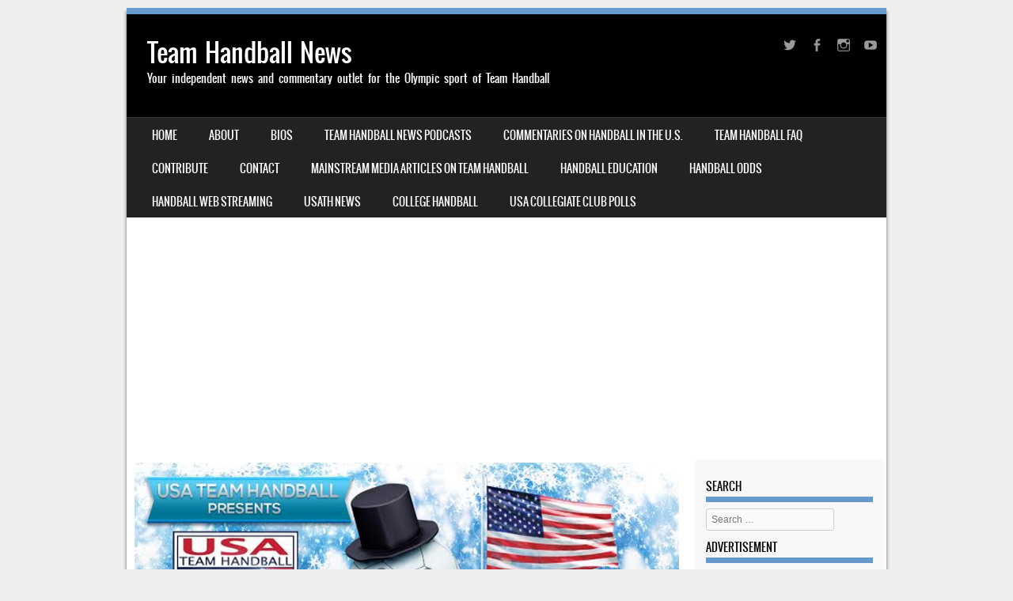

--- FILE ---
content_type: text/html; charset=UTF-8
request_url: https://teamhandballnews.com/2014/12/winter-classic-results/
body_size: 17871
content:
<!DOCTYPE html>
<!--[if IE 8]>
<html id="ie8" lang="en-US">
<![endif]-->
<!--[if !(IE 8) ]><!-->
<html lang="en-US">
<!--<![endif]-->
<head>
<meta charset="UTF-8" />
<meta name="viewport" content="width=device-width" />

<link rel="profile" href="http://gmpg.org/xfn/11" />
<link rel="pingback" href="https://teamhandballnews.com/xmlrpc.php" />
<!--[if lt IE 9]>
<script src="https://teamhandballnews.com/wp-content/themes/sporty/js/html5.js" type="text/javascript"></script>
<![endif]-->

<title>Winter Classic Results &#8211; Team Handball News</title>
<meta name='robots' content='max-image-preview:large' />
	<style>img:is([sizes="auto" i], [sizes^="auto," i]) { contain-intrinsic-size: 3000px 1500px }</style>
	<!-- Google tag (gtag.js) consent mode dataLayer added by Site Kit -->
<script type="text/javascript" id="google_gtagjs-js-consent-mode-data-layer">
/* <![CDATA[ */
window.dataLayer = window.dataLayer || [];function gtag(){dataLayer.push(arguments);}
gtag('consent', 'default', {"ad_personalization":"denied","ad_storage":"denied","ad_user_data":"denied","analytics_storage":"denied","functionality_storage":"denied","security_storage":"denied","personalization_storage":"denied","region":["AT","BE","BG","CH","CY","CZ","DE","DK","EE","ES","FI","FR","GB","GR","HR","HU","IE","IS","IT","LI","LT","LU","LV","MT","NL","NO","PL","PT","RO","SE","SI","SK"],"wait_for_update":500});
window._googlesitekitConsentCategoryMap = {"statistics":["analytics_storage"],"marketing":["ad_storage","ad_user_data","ad_personalization"],"functional":["functionality_storage","security_storage"],"preferences":["personalization_storage"]};
window._googlesitekitConsents = {"ad_personalization":"denied","ad_storage":"denied","ad_user_data":"denied","analytics_storage":"denied","functionality_storage":"denied","security_storage":"denied","personalization_storage":"denied","region":["AT","BE","BG","CH","CY","CZ","DE","DK","EE","ES","FI","FR","GB","GR","HR","HU","IE","IS","IT","LI","LT","LU","LV","MT","NL","NO","PL","PT","RO","SE","SI","SK"],"wait_for_update":500};
/* ]]> */
</script>
<!-- End Google tag (gtag.js) consent mode dataLayer added by Site Kit -->
<link rel='dns-prefetch' href='//www.googletagmanager.com' />
<link rel='dns-prefetch' href='//pagead2.googlesyndication.com' />
<script type="text/javascript">
/* <![CDATA[ */
window._wpemojiSettings = {"baseUrl":"https:\/\/s.w.org\/images\/core\/emoji\/16.0.1\/72x72\/","ext":".png","svgUrl":"https:\/\/s.w.org\/images\/core\/emoji\/16.0.1\/svg\/","svgExt":".svg","source":{"concatemoji":"https:\/\/teamhandballnews.com\/wp-includes\/js\/wp-emoji-release.min.js?ver=6bd71bf01af719e0690cc6c1cf9f45f4"}};
/*! This file is auto-generated */
!function(s,n){var o,i,e;function c(e){try{var t={supportTests:e,timestamp:(new Date).valueOf()};sessionStorage.setItem(o,JSON.stringify(t))}catch(e){}}function p(e,t,n){e.clearRect(0,0,e.canvas.width,e.canvas.height),e.fillText(t,0,0);var t=new Uint32Array(e.getImageData(0,0,e.canvas.width,e.canvas.height).data),a=(e.clearRect(0,0,e.canvas.width,e.canvas.height),e.fillText(n,0,0),new Uint32Array(e.getImageData(0,0,e.canvas.width,e.canvas.height).data));return t.every(function(e,t){return e===a[t]})}function u(e,t){e.clearRect(0,0,e.canvas.width,e.canvas.height),e.fillText(t,0,0);for(var n=e.getImageData(16,16,1,1),a=0;a<n.data.length;a++)if(0!==n.data[a])return!1;return!0}function f(e,t,n,a){switch(t){case"flag":return n(e,"\ud83c\udff3\ufe0f\u200d\u26a7\ufe0f","\ud83c\udff3\ufe0f\u200b\u26a7\ufe0f")?!1:!n(e,"\ud83c\udde8\ud83c\uddf6","\ud83c\udde8\u200b\ud83c\uddf6")&&!n(e,"\ud83c\udff4\udb40\udc67\udb40\udc62\udb40\udc65\udb40\udc6e\udb40\udc67\udb40\udc7f","\ud83c\udff4\u200b\udb40\udc67\u200b\udb40\udc62\u200b\udb40\udc65\u200b\udb40\udc6e\u200b\udb40\udc67\u200b\udb40\udc7f");case"emoji":return!a(e,"\ud83e\udedf")}return!1}function g(e,t,n,a){var r="undefined"!=typeof WorkerGlobalScope&&self instanceof WorkerGlobalScope?new OffscreenCanvas(300,150):s.createElement("canvas"),o=r.getContext("2d",{willReadFrequently:!0}),i=(o.textBaseline="top",o.font="600 32px Arial",{});return e.forEach(function(e){i[e]=t(o,e,n,a)}),i}function t(e){var t=s.createElement("script");t.src=e,t.defer=!0,s.head.appendChild(t)}"undefined"!=typeof Promise&&(o="wpEmojiSettingsSupports",i=["flag","emoji"],n.supports={everything:!0,everythingExceptFlag:!0},e=new Promise(function(e){s.addEventListener("DOMContentLoaded",e,{once:!0})}),new Promise(function(t){var n=function(){try{var e=JSON.parse(sessionStorage.getItem(o));if("object"==typeof e&&"number"==typeof e.timestamp&&(new Date).valueOf()<e.timestamp+604800&&"object"==typeof e.supportTests)return e.supportTests}catch(e){}return null}();if(!n){if("undefined"!=typeof Worker&&"undefined"!=typeof OffscreenCanvas&&"undefined"!=typeof URL&&URL.createObjectURL&&"undefined"!=typeof Blob)try{var e="postMessage("+g.toString()+"("+[JSON.stringify(i),f.toString(),p.toString(),u.toString()].join(",")+"));",a=new Blob([e],{type:"text/javascript"}),r=new Worker(URL.createObjectURL(a),{name:"wpTestEmojiSupports"});return void(r.onmessage=function(e){c(n=e.data),r.terminate(),t(n)})}catch(e){}c(n=g(i,f,p,u))}t(n)}).then(function(e){for(var t in e)n.supports[t]=e[t],n.supports.everything=n.supports.everything&&n.supports[t],"flag"!==t&&(n.supports.everythingExceptFlag=n.supports.everythingExceptFlag&&n.supports[t]);n.supports.everythingExceptFlag=n.supports.everythingExceptFlag&&!n.supports.flag,n.DOMReady=!1,n.readyCallback=function(){n.DOMReady=!0}}).then(function(){return e}).then(function(){var e;n.supports.everything||(n.readyCallback(),(e=n.source||{}).concatemoji?t(e.concatemoji):e.wpemoji&&e.twemoji&&(t(e.twemoji),t(e.wpemoji)))}))}((window,document),window._wpemojiSettings);
/* ]]> */
</script>
<!-- teamhandballnews.com is managing ads with Advanced Ads 2.0.9 – https://wpadvancedads.com/ --><script id="teamh-ready">
			window.advanced_ads_ready=function(e,a){a=a||"complete";var d=function(e){return"interactive"===a?"loading"!==e:"complete"===e};d(document.readyState)?e():document.addEventListener("readystatechange",(function(a){d(a.target.readyState)&&e()}),{once:"interactive"===a})},window.advanced_ads_ready_queue=window.advanced_ads_ready_queue||[];		</script>
		
<style id='wp-emoji-styles-inline-css' type='text/css'>

	img.wp-smiley, img.emoji {
		display: inline !important;
		border: none !important;
		box-shadow: none !important;
		height: 1em !important;
		width: 1em !important;
		margin: 0 0.07em !important;
		vertical-align: -0.1em !important;
		background: none !important;
		padding: 0 !important;
	}
</style>
<link rel='stylesheet' id='wp-block-library-css' href='https://teamhandballnews.com/wp-includes/css/dist/block-library/style.min.css?ver=6bd71bf01af719e0690cc6c1cf9f45f4' type='text/css' media='all' />
<style id='classic-theme-styles-inline-css' type='text/css'>
/*! This file is auto-generated */
.wp-block-button__link{color:#fff;background-color:#32373c;border-radius:9999px;box-shadow:none;text-decoration:none;padding:calc(.667em + 2px) calc(1.333em + 2px);font-size:1.125em}.wp-block-file__button{background:#32373c;color:#fff;text-decoration:none}
</style>
<style id='pdfemb-pdf-embedder-viewer-style-inline-css' type='text/css'>
.wp-block-pdfemb-pdf-embedder-viewer{max-width:none}

</style>
<style id='powerpress-player-block-style-inline-css' type='text/css'>


</style>
<style id='global-styles-inline-css' type='text/css'>
:root{--wp--preset--aspect-ratio--square: 1;--wp--preset--aspect-ratio--4-3: 4/3;--wp--preset--aspect-ratio--3-4: 3/4;--wp--preset--aspect-ratio--3-2: 3/2;--wp--preset--aspect-ratio--2-3: 2/3;--wp--preset--aspect-ratio--16-9: 16/9;--wp--preset--aspect-ratio--9-16: 9/16;--wp--preset--color--black: #000000;--wp--preset--color--cyan-bluish-gray: #abb8c3;--wp--preset--color--white: #ffffff;--wp--preset--color--pale-pink: #f78da7;--wp--preset--color--vivid-red: #cf2e2e;--wp--preset--color--luminous-vivid-orange: #ff6900;--wp--preset--color--luminous-vivid-amber: #fcb900;--wp--preset--color--light-green-cyan: #7bdcb5;--wp--preset--color--vivid-green-cyan: #00d084;--wp--preset--color--pale-cyan-blue: #8ed1fc;--wp--preset--color--vivid-cyan-blue: #0693e3;--wp--preset--color--vivid-purple: #9b51e0;--wp--preset--gradient--vivid-cyan-blue-to-vivid-purple: linear-gradient(135deg,rgba(6,147,227,1) 0%,rgb(155,81,224) 100%);--wp--preset--gradient--light-green-cyan-to-vivid-green-cyan: linear-gradient(135deg,rgb(122,220,180) 0%,rgb(0,208,130) 100%);--wp--preset--gradient--luminous-vivid-amber-to-luminous-vivid-orange: linear-gradient(135deg,rgba(252,185,0,1) 0%,rgba(255,105,0,1) 100%);--wp--preset--gradient--luminous-vivid-orange-to-vivid-red: linear-gradient(135deg,rgba(255,105,0,1) 0%,rgb(207,46,46) 100%);--wp--preset--gradient--very-light-gray-to-cyan-bluish-gray: linear-gradient(135deg,rgb(238,238,238) 0%,rgb(169,184,195) 100%);--wp--preset--gradient--cool-to-warm-spectrum: linear-gradient(135deg,rgb(74,234,220) 0%,rgb(151,120,209) 20%,rgb(207,42,186) 40%,rgb(238,44,130) 60%,rgb(251,105,98) 80%,rgb(254,248,76) 100%);--wp--preset--gradient--blush-light-purple: linear-gradient(135deg,rgb(255,206,236) 0%,rgb(152,150,240) 100%);--wp--preset--gradient--blush-bordeaux: linear-gradient(135deg,rgb(254,205,165) 0%,rgb(254,45,45) 50%,rgb(107,0,62) 100%);--wp--preset--gradient--luminous-dusk: linear-gradient(135deg,rgb(255,203,112) 0%,rgb(199,81,192) 50%,rgb(65,88,208) 100%);--wp--preset--gradient--pale-ocean: linear-gradient(135deg,rgb(255,245,203) 0%,rgb(182,227,212) 50%,rgb(51,167,181) 100%);--wp--preset--gradient--electric-grass: linear-gradient(135deg,rgb(202,248,128) 0%,rgb(113,206,126) 100%);--wp--preset--gradient--midnight: linear-gradient(135deg,rgb(2,3,129) 0%,rgb(40,116,252) 100%);--wp--preset--font-size--small: 13px;--wp--preset--font-size--medium: 20px;--wp--preset--font-size--large: 36px;--wp--preset--font-size--x-large: 42px;--wp--preset--spacing--20: 0.44rem;--wp--preset--spacing--30: 0.67rem;--wp--preset--spacing--40: 1rem;--wp--preset--spacing--50: 1.5rem;--wp--preset--spacing--60: 2.25rem;--wp--preset--spacing--70: 3.38rem;--wp--preset--spacing--80: 5.06rem;--wp--preset--shadow--natural: 6px 6px 9px rgba(0, 0, 0, 0.2);--wp--preset--shadow--deep: 12px 12px 50px rgba(0, 0, 0, 0.4);--wp--preset--shadow--sharp: 6px 6px 0px rgba(0, 0, 0, 0.2);--wp--preset--shadow--outlined: 6px 6px 0px -3px rgba(255, 255, 255, 1), 6px 6px rgba(0, 0, 0, 1);--wp--preset--shadow--crisp: 6px 6px 0px rgba(0, 0, 0, 1);}:where(.is-layout-flex){gap: 0.5em;}:where(.is-layout-grid){gap: 0.5em;}body .is-layout-flex{display: flex;}.is-layout-flex{flex-wrap: wrap;align-items: center;}.is-layout-flex > :is(*, div){margin: 0;}body .is-layout-grid{display: grid;}.is-layout-grid > :is(*, div){margin: 0;}:where(.wp-block-columns.is-layout-flex){gap: 2em;}:where(.wp-block-columns.is-layout-grid){gap: 2em;}:where(.wp-block-post-template.is-layout-flex){gap: 1.25em;}:where(.wp-block-post-template.is-layout-grid){gap: 1.25em;}.has-black-color{color: var(--wp--preset--color--black) !important;}.has-cyan-bluish-gray-color{color: var(--wp--preset--color--cyan-bluish-gray) !important;}.has-white-color{color: var(--wp--preset--color--white) !important;}.has-pale-pink-color{color: var(--wp--preset--color--pale-pink) !important;}.has-vivid-red-color{color: var(--wp--preset--color--vivid-red) !important;}.has-luminous-vivid-orange-color{color: var(--wp--preset--color--luminous-vivid-orange) !important;}.has-luminous-vivid-amber-color{color: var(--wp--preset--color--luminous-vivid-amber) !important;}.has-light-green-cyan-color{color: var(--wp--preset--color--light-green-cyan) !important;}.has-vivid-green-cyan-color{color: var(--wp--preset--color--vivid-green-cyan) !important;}.has-pale-cyan-blue-color{color: var(--wp--preset--color--pale-cyan-blue) !important;}.has-vivid-cyan-blue-color{color: var(--wp--preset--color--vivid-cyan-blue) !important;}.has-vivid-purple-color{color: var(--wp--preset--color--vivid-purple) !important;}.has-black-background-color{background-color: var(--wp--preset--color--black) !important;}.has-cyan-bluish-gray-background-color{background-color: var(--wp--preset--color--cyan-bluish-gray) !important;}.has-white-background-color{background-color: var(--wp--preset--color--white) !important;}.has-pale-pink-background-color{background-color: var(--wp--preset--color--pale-pink) !important;}.has-vivid-red-background-color{background-color: var(--wp--preset--color--vivid-red) !important;}.has-luminous-vivid-orange-background-color{background-color: var(--wp--preset--color--luminous-vivid-orange) !important;}.has-luminous-vivid-amber-background-color{background-color: var(--wp--preset--color--luminous-vivid-amber) !important;}.has-light-green-cyan-background-color{background-color: var(--wp--preset--color--light-green-cyan) !important;}.has-vivid-green-cyan-background-color{background-color: var(--wp--preset--color--vivid-green-cyan) !important;}.has-pale-cyan-blue-background-color{background-color: var(--wp--preset--color--pale-cyan-blue) !important;}.has-vivid-cyan-blue-background-color{background-color: var(--wp--preset--color--vivid-cyan-blue) !important;}.has-vivid-purple-background-color{background-color: var(--wp--preset--color--vivid-purple) !important;}.has-black-border-color{border-color: var(--wp--preset--color--black) !important;}.has-cyan-bluish-gray-border-color{border-color: var(--wp--preset--color--cyan-bluish-gray) !important;}.has-white-border-color{border-color: var(--wp--preset--color--white) !important;}.has-pale-pink-border-color{border-color: var(--wp--preset--color--pale-pink) !important;}.has-vivid-red-border-color{border-color: var(--wp--preset--color--vivid-red) !important;}.has-luminous-vivid-orange-border-color{border-color: var(--wp--preset--color--luminous-vivid-orange) !important;}.has-luminous-vivid-amber-border-color{border-color: var(--wp--preset--color--luminous-vivid-amber) !important;}.has-light-green-cyan-border-color{border-color: var(--wp--preset--color--light-green-cyan) !important;}.has-vivid-green-cyan-border-color{border-color: var(--wp--preset--color--vivid-green-cyan) !important;}.has-pale-cyan-blue-border-color{border-color: var(--wp--preset--color--pale-cyan-blue) !important;}.has-vivid-cyan-blue-border-color{border-color: var(--wp--preset--color--vivid-cyan-blue) !important;}.has-vivid-purple-border-color{border-color: var(--wp--preset--color--vivid-purple) !important;}.has-vivid-cyan-blue-to-vivid-purple-gradient-background{background: var(--wp--preset--gradient--vivid-cyan-blue-to-vivid-purple) !important;}.has-light-green-cyan-to-vivid-green-cyan-gradient-background{background: var(--wp--preset--gradient--light-green-cyan-to-vivid-green-cyan) !important;}.has-luminous-vivid-amber-to-luminous-vivid-orange-gradient-background{background: var(--wp--preset--gradient--luminous-vivid-amber-to-luminous-vivid-orange) !important;}.has-luminous-vivid-orange-to-vivid-red-gradient-background{background: var(--wp--preset--gradient--luminous-vivid-orange-to-vivid-red) !important;}.has-very-light-gray-to-cyan-bluish-gray-gradient-background{background: var(--wp--preset--gradient--very-light-gray-to-cyan-bluish-gray) !important;}.has-cool-to-warm-spectrum-gradient-background{background: var(--wp--preset--gradient--cool-to-warm-spectrum) !important;}.has-blush-light-purple-gradient-background{background: var(--wp--preset--gradient--blush-light-purple) !important;}.has-blush-bordeaux-gradient-background{background: var(--wp--preset--gradient--blush-bordeaux) !important;}.has-luminous-dusk-gradient-background{background: var(--wp--preset--gradient--luminous-dusk) !important;}.has-pale-ocean-gradient-background{background: var(--wp--preset--gradient--pale-ocean) !important;}.has-electric-grass-gradient-background{background: var(--wp--preset--gradient--electric-grass) !important;}.has-midnight-gradient-background{background: var(--wp--preset--gradient--midnight) !important;}.has-small-font-size{font-size: var(--wp--preset--font-size--small) !important;}.has-medium-font-size{font-size: var(--wp--preset--font-size--medium) !important;}.has-large-font-size{font-size: var(--wp--preset--font-size--large) !important;}.has-x-large-font-size{font-size: var(--wp--preset--font-size--x-large) !important;}
:where(.wp-block-post-template.is-layout-flex){gap: 1.25em;}:where(.wp-block-post-template.is-layout-grid){gap: 1.25em;}
:where(.wp-block-columns.is-layout-flex){gap: 2em;}:where(.wp-block-columns.is-layout-grid){gap: 2em;}
:root :where(.wp-block-pullquote){font-size: 1.5em;line-height: 1.6;}
</style>
<link rel='stylesheet' id='wpsm_tabs_r-font-awesome-front-css' href='https://teamhandballnews.com/wp-content/plugins/tabs-responsive/assets/css/font-awesome/css/font-awesome.min.css?ver=6bd71bf01af719e0690cc6c1cf9f45f4' type='text/css' media='all' />
<link rel='stylesheet' id='wpsm_tabs_r_bootstrap-front-css' href='https://teamhandballnews.com/wp-content/plugins/tabs-responsive/assets/css/bootstrap-front.css?ver=6bd71bf01af719e0690cc6c1cf9f45f4' type='text/css' media='all' />
<link rel='stylesheet' id='wpsm_tabs_r_animate-css' href='https://teamhandballnews.com/wp-content/plugins/tabs-responsive/assets/css/animate.css?ver=6bd71bf01af719e0690cc6c1cf9f45f4' type='text/css' media='all' />
<link rel='stylesheet' id='style-css' href='https://teamhandballnews.com/wp-content/themes/sporty/style.css?ver=1.8.2' type='text/css' media='all' />
<link rel='stylesheet' id='flexslider-css' href='https://teamhandballnews.com/wp-content/themes/sporty/js/flexslider.css?ver=1.8.2' type='text/css' media='all' />
<script type="text/javascript" src="https://teamhandballnews.com/wp-includes/js/jquery/jquery.min.js?ver=3.7.1" id="jquery-core-js"></script>
<script type="text/javascript" src="https://teamhandballnews.com/wp-includes/js/jquery/jquery-migrate.min.js?ver=3.4.1" id="jquery-migrate-js"></script>
<script type="text/javascript" src="https://teamhandballnews.com/wp-content/themes/sporty/js/jquery.flexslider-min.js?ver=6bd71bf01af719e0690cc6c1cf9f45f4" id="flexslider-js"></script>
<script type="text/javascript" src="https://teamhandballnews.com/wp-content/themes/sporty/js/flexslider-init.js?ver=6bd71bf01af719e0690cc6c1cf9f45f4" id="flexslider-init-js"></script>
<script type="text/javascript" src="https://teamhandballnews.com/wp-content/themes/sporty/js/keyboard-image-navigation.js?ver=20120203" id="keyboard-image-navigation-js"></script>

<!-- Google tag (gtag.js) snippet added by Site Kit -->
<!-- Google Analytics snippet added by Site Kit -->
<script type="text/javascript" src="https://www.googletagmanager.com/gtag/js?id=GT-MBNDMTQ" id="google_gtagjs-js" async></script>
<script type="text/javascript" id="google_gtagjs-js-after">
/* <![CDATA[ */
window.dataLayer = window.dataLayer || [];function gtag(){dataLayer.push(arguments);}
gtag("set","linker",{"domains":["teamhandballnews.com"]});
gtag("js", new Date());
gtag("set", "developer_id.dZTNiMT", true);
gtag("config", "GT-MBNDMTQ");
 window._googlesitekit = window._googlesitekit || {}; window._googlesitekit.throttledEvents = []; window._googlesitekit.gtagEvent = (name, data) => { var key = JSON.stringify( { name, data } ); if ( !! window._googlesitekit.throttledEvents[ key ] ) { return; } window._googlesitekit.throttledEvents[ key ] = true; setTimeout( () => { delete window._googlesitekit.throttledEvents[ key ]; }, 5 ); gtag( "event", name, { ...data, event_source: "site-kit" } ); }; 
/* ]]> */
</script>
<link rel="https://api.w.org/" href="https://teamhandballnews.com/wp-json/" /><link rel="alternate" title="JSON" type="application/json" href="https://teamhandballnews.com/wp-json/wp/v2/posts/4900" /><link rel="EditURI" type="application/rsd+xml" title="RSD" href="https://teamhandballnews.com/xmlrpc.php?rsd" />

<link rel="canonical" href="https://teamhandballnews.com/2014/12/winter-classic-results/" />
<link rel='shortlink' href='https://teamhandballnews.com/?p=4900' />
<link rel="alternate" title="oEmbed (JSON)" type="application/json+oembed" href="https://teamhandballnews.com/wp-json/oembed/1.0/embed?url=https%3A%2F%2Fteamhandballnews.com%2F2014%2F12%2Fwinter-classic-results%2F" />
<link rel="alternate" title="oEmbed (XML)" type="text/xml+oembed" href="https://teamhandballnews.com/wp-json/oembed/1.0/embed?url=https%3A%2F%2Fteamhandballnews.com%2F2014%2F12%2Fwinter-classic-results%2F&#038;format=xml" />
<meta name="generator" content="Site Kit by Google 1.170.0" />            <script type="text/javascript"><!--
                                function powerpress_pinw(pinw_url){window.open(pinw_url, 'PowerPressPlayer','toolbar=0,status=0,resizable=1,width=460,height=320');	return false;}
                //-->

                // tabnab protection
                window.addEventListener('load', function () {
                    // make all links have rel="noopener noreferrer"
                    document.querySelectorAll('a[target="_blank"]').forEach(link => {
                        link.setAttribute('rel', 'noopener noreferrer');
                    });
                });
            </script>
            
	<link rel="stylesheet" href="https://teamhandballnews.com/wp-content/themes/sporty/css/blue.css" type="text/css" media="screen">
  <style rel="stylesheet" id="customizer-css">
            #wrap, #main,
        .main-navigation,
        .site-title,
        .site-description,
        .site-footer,
        #masthead-wrap,
        .flex-container {
          max-width: 960px;
        }
      </style>



<!-- Google AdSense meta tags added by Site Kit -->
<meta name="google-adsense-platform-account" content="ca-host-pub-2644536267352236">
<meta name="google-adsense-platform-domain" content="sitekit.withgoogle.com">
<!-- End Google AdSense meta tags added by Site Kit -->
<script type="text/javascript" src="https://teamhandballnews.com/wp-content/plugins/si-captcha-for-wordpress/captcha/si_captcha.js?ver=1768997576"></script>
<!-- begin SI CAPTCHA Anti-Spam - login/register form style -->
<style type="text/css">
.si_captcha_small { width:175px; height:45px; padding-top:10px; padding-bottom:10px; }
.si_captcha_large { width:250px; height:60px; padding-top:10px; padding-bottom:10px; }
img#si_image_com { border-style:none; margin:0; padding-right:5px; float:left; }
img#si_image_reg { border-style:none; margin:0; padding-right:5px; float:left; }
img#si_image_log { border-style:none; margin:0; padding-right:5px; float:left; }
img#si_image_side_login { border-style:none; margin:0; padding-right:5px; float:left; }
img#si_image_checkout { border-style:none; margin:0; padding-right:5px; float:left; }
img#si_image_jetpack { border-style:none; margin:0; padding-right:5px; float:left; }
img#si_image_bbpress_topic { border-style:none; margin:0; padding-right:5px; float:left; }
.si_captcha_refresh { border-style:none; margin:0; vertical-align:bottom; }
div#si_captcha_input { display:block; padding-top:15px; padding-bottom:5px; }
label#si_captcha_code_label { margin:0; }
input#si_captcha_code_input { width:65px; }
p#si_captcha_code_p { clear: left; padding-top:10px; }
.si-captcha-jetpack-error { color:#DC3232; }
</style>
<!-- end SI CAPTCHA Anti-Spam - login/register form style -->
	<style type="text/css">
			.site-title a,
		.site-description {
			color: #FFF !important;
		}
		</style>
	<link rel="amphtml" href="https://teamhandballnews.com/2014/12/winter-classic-results/amp/">
<!-- Google AdSense snippet added by Site Kit -->
<script type="text/javascript" async="async" src="https://pagead2.googlesyndication.com/pagead/js/adsbygoogle.js?client=ca-pub-8453976734751286&amp;host=ca-host-pub-2644536267352236" crossorigin="anonymous"></script>

<!-- End Google AdSense snippet added by Site Kit -->
<script  async src="https://pagead2.googlesyndication.com/pagead/js/adsbygoogle.js?client=ca-pub-8453976734751286" crossorigin="anonymous"></script><link rel="icon" href="https://teamhandballnews.com/wp-content/uploads/2019/11/cropped-THN-New-Logo-2019-2-lines-1-32x32.png" sizes="32x32" />
<link rel="icon" href="https://teamhandballnews.com/wp-content/uploads/2019/11/cropped-THN-New-Logo-2019-2-lines-1-192x192.png" sizes="192x192" />
<link rel="apple-touch-icon" href="https://teamhandballnews.com/wp-content/uploads/2019/11/cropped-THN-New-Logo-2019-2-lines-1-180x180.png" />
<meta name="msapplication-TileImage" content="https://teamhandballnews.com/wp-content/uploads/2019/11/cropped-THN-New-Logo-2019-2-lines-1-270x270.png" />
</head>

<body class="wp-singular post-template-default single single-post postid-4900 single-format-standard wp-theme-sporty group-blog aa-prefix-teamh-">
<div id="wrap">
<div id="page" class="hfeed site">
	<header id="masthead" class="site-header" role="banner">

	
	<ul class="social-media">
					<li><a href="http://twitter.com/TeamHandball"  class="genericon genericon-twitter" target="_blank"></a></li>
				
					<li><a href="https://www.facebook.com/Team-Handball-News-108817968908/" class="genericon genericon-facebook-alt" target="_blank"></a></li>
				
		        
        			<li><a href="https://www.instagram.com/team_handball_news/" class="genericon genericon-instagram-alt" target="_blank"></a></li>
				
				
				
				
					<li><a href="https://www.youtube.com/TeamHandballNews" class="genericon genericon-youtube" target="_blank"></a></li>
				
				
			
		
		
		
	</ul><!-- #social-icons-->
		<div class="site-introduction">
			<h1 class="site-title"><a href="https://teamhandballnews.com/" title="Team Handball News" rel="home">Team Handball News</a></h1>
			<p class="site-description">Your independent news and commentary outlet for the Olympic sport of Team Handball</p>
		</div>
<!-- <div class="sponsor-block">
		<a href="https://teamhandballnews.com/" title="Team Handball News" rel="home"><img src="" alt="Team Handball News"></a>
</div> -->
<nav role="navigation" class="site-navigation main-navigation">
			<h1 class="assistive-text">Menu</h1>
			<div class="assistive-text skip-link"><a href="#content" title="Skip to content">Skip to content</a></div>

			<div class="menu-top-menu-container"><ul id="menu-top-menu" class="menu"><li id="menu-item-5087" class="menu-item menu-item-type-custom menu-item-object-custom menu-item-home menu-item-5087"><a href="http://teamhandballnews.com/">Home</a></li>
<li id="menu-item-5084" class="menu-item menu-item-type-post_type menu-item-object-page menu-item-5084"><a href="https://teamhandballnews.com/about-3/">About</a></li>
<li id="menu-item-5085" class="menu-item menu-item-type-post_type menu-item-object-page menu-item-5085"><a href="https://teamhandballnews.com/bios/">Bios</a></li>
<li id="menu-item-5144" class="menu-item menu-item-type-post_type menu-item-object-page menu-item-5144"><a href="https://teamhandballnews.com/thn-podcasts/">Team Handball News Podcasts</a></li>
<li id="menu-item-5081" class="menu-item menu-item-type-post_type menu-item-object-page menu-item-5081"><a href="https://teamhandballnews.com/commentariesessays/">Commentaries on Handball in the U.S.</a></li>
<li id="menu-item-5088" class="menu-item menu-item-type-post_type menu-item-object-page menu-item-5088"><a href="https://teamhandballnews.com/handball-faq/">Team Handball FAQ</a></li>
<li id="menu-item-5082" class="menu-item menu-item-type-post_type menu-item-object-page menu-item-5082"><a href="https://teamhandballnews.com/contribute-2/">Contribute</a></li>
<li id="menu-item-5083" class="menu-item menu-item-type-post_type menu-item-object-page menu-item-5083"><a href="https://teamhandballnews.com/contact/">Contact</a></li>
<li id="menu-item-7958" class="menu-item menu-item-type-post_type menu-item-object-page menu-item-7958"><a href="https://teamhandballnews.com/mainstream-media-articles-on-team-handball/">Mainstream Media Articles on Team Handball</a></li>
<li id="menu-item-9159" class="menu-item menu-item-type-taxonomy menu-item-object-category menu-item-9159"><a href="https://teamhandballnews.com/category/handball-education/">Handball Education</a></li>
<li id="menu-item-9160" class="menu-item menu-item-type-taxonomy menu-item-object-category menu-item-9160"><a href="https://teamhandballnews.com/category/handball-odds/">Handball Odds</a></li>
<li id="menu-item-9285" class="menu-item menu-item-type-post_type menu-item-object-page menu-item-9285"><a href="https://teamhandballnews.com/handball-web-streaming/">Handball Web Streaming</a></li>
<li id="menu-item-9164" class="menu-item menu-item-type-taxonomy menu-item-object-category current-post-ancestor current-menu-parent current-post-parent menu-item-9164"><a href="https://teamhandballnews.com/category/usath-news/">USATH News</a></li>
<li id="menu-item-9158" class="menu-item menu-item-type-taxonomy menu-item-object-category menu-item-9158"><a href="https://teamhandballnews.com/category/college-handball/">College Handball</a></li>
<li id="menu-item-9163" class="menu-item menu-item-type-taxonomy menu-item-object-category menu-item-9163"><a href="https://teamhandballnews.com/category/usa-collegiate-club-polls/">USA Collegiate Club Polls</a></li>
</ul></div>		</nav><!-- .site-navigation .main-navigation -->

		

	</header><!-- #masthead .site-header -->
	<div id="main" class="site-main">

		<div id="primary" class="content-area">
			<div id="content" class="site-content" role="main">

			
				
<article id="post-4900" class="post-4900 post type-post status-publish format-standard has-post-thumbnail hentry category-canada category-usath-news">
<div class="blog-image">
				<img alt="post" class="imagerct" src="https://teamhandballnews.com/wp-content/uploads/2014/12/Winter-Classic.png">    </div>
	<header class="entry-header">
		<h1 class="entry-title">Winter Classic Results</h1>

		<div class="entry-meta">
			Posted on <a href="https://teamhandballnews.com/2014/12/winter-classic-results/" title="23:23" rel="bookmark"><time class="entry-date" datetime="2014-12-24T23:23:04-07:00" pubdate>December 24, 2014</time></a><span class="byline"> by <span class="author vcard"><a class="url fn n" href="https://teamhandballnews.com/author/john-ryan/" title="View all posts by John Ryan" rel="author">John Ryan</a></span></span>		</div><!-- .entry-meta -->
	</header><!-- .entry-header -->

	<div class="entry-content">
		<p><a href="https://teamhandballnews.com/wordpress/wp-content/uploads/2014/12/Winter-Classic.png"><img fetchpriority="high" decoding="async" class="alignnone size-full wp-image-4901" src="https://teamhandballnews.com/wordpress/wp-content/uploads/2014/12/Winter-Classic.png" alt="Winter-Classic" width="802" height="641" srcset="https://teamhandballnews.com/wp-content/uploads/2014/12/Winter-Classic.png 802w, https://teamhandballnews.com/wp-content/uploads/2014/12/Winter-Classic-300x239.png 300w, https://teamhandballnews.com/wp-content/uploads/2014/12/Winter-Classic-170x135.png 170w, https://teamhandballnews.com/wp-content/uploads/2014/12/Winter-Classic-284x226.png 284w" sizes="(max-width: 802px) 100vw, 802px" /></a></p>
<p>The USA Women&#8217;s team hosted Canada and Handball Club Intrepide from Guadaloupe from 17-20 December.  Handball Club Intrepide managed to go 3-0-1 with wins against both U.S. sides and a draw and a win against Canada.  The USA Blue team was the best national side with come from behind wins over both Canadian teams and a narrow loss to Intrepide.</p>
<p>Here are the results of the 8 games played</p>
<table style="height: 450px;" width="363">
<tbody>
<tr>
<td colspan="2" width="150">Wednesday, 17 Dec</td>
</tr>
<tr>
<td>Canada White</td>
<td>USA Blue</td>
<td>14-18</td>
</tr>
<tr>
<td>Canada Red</td>
<td>Guadaloupe</td>
<td>24-24</td>
<td colspan="2">(Canada won penalties 4-3)</td>
</tr>
<tr>
<td colspan="2">Thursday, 18 Dec</td>
</tr>
<tr>
<td>Guadaloupe</td>
<td>USA Blue</td>
<td>24-23</td>
</tr>
<tr>
<td>Canada White</td>
<td>USA Red</td>
<td>25-20</td>
</tr>
<tr>
<td colspan="2">Friday, 19 Dec</td>
</tr>
<tr>
<td>Canada Red</td>
<td>USA Red</td>
<td>24-14</td>
</tr>
<tr>
<td>Canada White</td>
<td>Guadaloupe</td>
<td>14-27</td>
</tr>
<tr>
<td colspan="2">Saturday, 20 Dec</td>
</tr>
<tr>
<td>Guadaloupe</td>
<td>USA Red</td>
<td>23-14</td>
</tr>
<tr>
<td>Canada Red</td>
<td>USA Blue</td>
<td>20-24</td>
</tr>
</tbody>
</table>
<p>As there were no USA-USA or Canada-Canada matches a full round robin was not played.  As such, Guadaloupe was the only team that played 4 matches.  Here is a table, keeping in mind that caveat.</p>
<table width="271">
<tbody>
<tr>
<td width="105">All Matches</td>
<td width="22">W</td>
<td width="19">L</td>
<td width="22">D</td>
<td width="21">Pts</td>
<td width="26">GF</td>
<td width="26">GA</td>
<td width="30">GD</td>
</tr>
<tr>
<td>Guadaloupe</td>
<td>3</td>
<td>0</td>
<td>1</td>
<td>7</td>
<td>98</td>
<td>75</td>
<td>23</td>
</tr>
<tr>
<td>USA Blue</td>
<td>2</td>
<td>1</td>
<td>0</td>
<td>4</td>
<td>65</td>
<td>58</td>
<td>7</td>
</tr>
<tr>
<td>Canada Red</td>
<td>1</td>
<td>1</td>
<td>1</td>
<td>3</td>
<td>68</td>
<td>62</td>
<td>6</td>
</tr>
<tr>
<td>Canada White</td>
<td>1</td>
<td>2</td>
<td>0</td>
<td>2</td>
<td>53</td>
<td>65</td>
<td>-12</td>
</tr>
<tr>
<td>USA Red</td>
<td>0</td>
<td>3</td>
<td>0</td>
<td>0</td>
<td>48</td>
<td>72</td>
<td>-24</td>
</tr>
</tbody>
</table>
<p>Here&#8217;s the results just looking at USA vs Canada matches</p>
<table width="290">
<tbody>
<tr>
<td width="124">USA-Canada Matches</td>
<td width="22">W</td>
<td width="19">L</td>
<td width="22">D</td>
<td width="21">Pts</td>
<td width="26">GF</td>
<td width="26">GA</td>
<td width="30">GD</td>
</tr>
<tr>
<td>USA Blue</td>
<td>2</td>
<td>0</td>
<td>0</td>
<td>4</td>
<td>42</td>
<td>34</td>
<td>8</td>
</tr>
<tr>
<td>Canada Red</td>
<td>1</td>
<td>1</td>
<td>0</td>
<td>2</td>
<td>44</td>
<td>38</td>
<td>6</td>
</tr>
<tr>
<td>Canada White</td>
<td>1</td>
<td>1</td>
<td>0</td>
<td>2</td>
<td>39</td>
<td>38</td>
<td>1</td>
</tr>
<tr>
<td>USA Red</td>
<td>0</td>
<td>2</td>
<td>0</td>
<td>0</td>
<td>34</td>
<td>49</td>
<td>-15</td>
</tr>
</tbody>
</table>
<p>&nbsp;</p>
<p>Finally, while a full round robin was not played it is possible to break down the matches into four, mini tournaments in which each side did play head to head.  Here are those results.</p>
<table width="290">
<tbody>
<tr>
<td>Tourney 1</td>
<td>W</td>
<td>L</td>
<td>D</td>
<td>Pts</td>
<td>GF</td>
<td>GA</td>
<td>GD</td>
</tr>
<tr>
<td>Guadaloupe</td>
<td>1</td>
<td>0</td>
<td>1</td>
<td>3</td>
<td>48</td>
<td>47</td>
<td>1</td>
</tr>
<tr>
<td>USA Blue</td>
<td>1</td>
<td>1</td>
<td>0</td>
<td>2</td>
<td>47</td>
<td>44</td>
<td>3</td>
</tr>
<tr>
<td>Canada Red</td>
<td>0</td>
<td>1</td>
<td>1</td>
<td>1</td>
<td>44</td>
<td>48</td>
<td>-4</td>
</tr>
<tr>
<td>Tourney 2</td>
<td>W</td>
<td>L</td>
<td>D</td>
<td>Pts</td>
<td>GF</td>
<td>GA</td>
<td>GD</td>
</tr>
<tr>
<td>Canada Red</td>
<td>1</td>
<td>0</td>
<td>1</td>
<td>3</td>
<td>48</td>
<td>38</td>
<td>10</td>
</tr>
<tr>
<td>Guadaloupe</td>
<td>1</td>
<td>0</td>
<td>1</td>
<td>3</td>
<td>47</td>
<td>38</td>
<td>9</td>
</tr>
<tr>
<td>USA Red</td>
<td>0</td>
<td>2</td>
<td>0</td>
<td>0</td>
<td>28</td>
<td>47</td>
<td>-19</td>
</tr>
<tr>
<td>Tourney 3</td>
<td>W</td>
<td>L</td>
<td>D</td>
<td>Pts</td>
<td>GF</td>
<td>GA</td>
<td>GD</td>
</tr>
<tr>
<td>Guadaloupe</td>
<td>1</td>
<td>0</td>
<td>0</td>
<td>4</td>
<td>51</td>
<td>37</td>
<td>14</td>
</tr>
<tr>
<td>USA Blue</td>
<td>1</td>
<td>1</td>
<td>0</td>
<td>2</td>
<td>41</td>
<td>38</td>
<td>3</td>
</tr>
<tr>
<td>Canada White</td>
<td>0</td>
<td>1</td>
<td>0</td>
<td>0</td>
<td>28</td>
<td>45</td>
<td>-17</td>
</tr>
<tr>
<td>Tourney 4</td>
<td>W</td>
<td>L</td>
<td>D</td>
<td>Pts</td>
<td>GF</td>
<td>GA</td>
<td>GD</td>
</tr>
<tr>
<td>Guadaloupe</td>
<td>2</td>
<td>0</td>
<td>0</td>
<td>4</td>
<td>50</td>
<td>28</td>
<td>22</td>
</tr>
<tr>
<td>Canada White</td>
<td>1</td>
<td>1</td>
<td>0</td>
<td>2</td>
<td>39</td>
<td>47</td>
<td>-8</td>
</tr>
<tr>
<td>USA Red</td>
<td>0</td>
<td>2</td>
<td>0</td>
<td>0</td>
<td>34</td>
<td>48</td>
<td>-14</td>
</tr>
</tbody>
</table>
<p>&nbsp;</p>
<p><strong>Some Brief Analysis</strong>:  Having not seen the matches I can only infer a few things from the score lines and Federation write ups.  First off, it was good for the USA first team to get two wins over the Canadian sides.  Perhaps, a bit disappointing that they trailed both games at the half, but a win is a win.  The close loss to club Intrepide, however, is a disappointment as the <a href="http://www.teamusa.org/USA-Team-Handball/News/2014/September/07/WNT-Guadeloupe-Report">U.S. defeated Intrepide</a> in Guadaloupe this past August 30-22.  Perhaps, though, it illustrates the lack of regular competition problem inherent with a residency program.  When the U.S beat Intrepide it was just prior to the start of their season and I suspect that the club players were a bit rusty.  Now that their season is in full swing the rust has likely worn off with regular weekly competition.  It&#8217;s hard to say, but there&#8217;s probably more to that logic than the U.S. regressing that much since August. Perhaps, not coincidentally the leading scorer for the U.S. was Kathy Darling who is also playing matches on a regular basis for <a href="http://www.lepouzinhandball07.com/">Le Pouzin</a> in the French 3rd Division, a level of play that is probably comparable to the regional Guadaloupe league. (More on Club Intrepide and how the U.S. might want to emulate their grass roots program:  <a href="https://teamhandballnews.com/wordpress/2014/05/part-1-grass-roots-vs-national-team-focus-recent-national-team-losses-should-raise-doubts-on-national-team-focus/">Link</a>)</p>
<p>Overall, it&#8217;s just another data point along the way to a critical 2 game, home and home series the women will play in March against Uruguay to qualify for the PANAM Games.  That&#8217;s right, just like the Euros, Uruguay will first play a match at Auburn on the weekend of 5-9 March.  Then, the U.S. will travel to Montevideo the following weekend.  The winner on aggregate goals for both matches will advance.  PATHF Announcement:  <a href="http://panamhandball.org/pathf/2014/12/23/3395/">Link</a></p>
			</div><!-- .entry-content -->

	<footer class="entry-meta">
		This entry was posted in <a href="https://teamhandballnews.com/category/canada/" rel="category tag">Canada</a>, <a href="https://teamhandballnews.com/category/usath-news/" rel="category tag">USATH News</a>. Bookmark the <a href="https://teamhandballnews.com/2014/12/winter-classic-results/" title="Permalink to Winter Classic Results" rel="bookmark">permalink</a>.
			</footer><!-- .entry-meta -->
</article><!-- #post-4900 -->

					<nav role="navigation" id="nav-below" class="site-navigation post-navigation">
		<h1 class="assistive-text">Post navigation</h1>

	
		<div class="nav-previous"><a href="https://teamhandballnews.com/2014/12/performance-rows-for-panam-games-break-for-usa-women-difficult-path-for-usa-men/" rel="prev"><span class="meta-nav">&larr;</span> Performance Rows for PANAM Games: Break for USA Women; Difficult Path for USA Men</a></div>		<div class="nav-next"><a href="https://teamhandballnews.com/2015/01/podcast-what-can-collegiate-team-handball-learn-from-collegiate-rugbys-success/" rel="next">Podcast: What can collegiate team handball learn from collegiate rugby&#8217;s success? <span class="meta-nav">&rarr;</span></a></div>
	
	</nav><!-- #nav-below -->
	
				
			
			</div><!-- #content .site-content -->
		</div><!-- #primary .content-area -->

		<div id="secondary" class="widget-area" role="complementary">
						<aside id="search-2" class="widget widget_search"><h1 class="widget-title">Search</h1>	<form method="get" id="searchform" action="https://teamhandballnews.com/" role="search">
		<label for="s" class="assistive-text">Search</label>
		<input type="text" class="field" name="s" value="" id="s" placeholder="Search &hellip;" />
		<input type="submit" class="submit" name="submit" id="searchsubmit" value="Search" />
	</form>
</aside><aside id="text-6" class="widget widget_text"><h1 class="widget-title">Advertisement</h1>			<div class="textwidget">  <tbody><tr>
        <td><center>
<br><br>
<a href="https://sportprosusa.com/commercial/commercial-team-handball/" target="_blank"><img src="https://handball.fatcow.com/wordpress/wp-content/uploads/2011/01/SportsPros.png" alt="" width="162" height="135" align="top" class="alignnone size-full wp-image-1318" title="manager"></a></center></td>
        <td>
      </tr>
    </tbody></table></center>

  <tbody><tr>
        <td><center>
<br><br>
<a href="https://go.nordvpn.net/aff_c?offer_id=15&aff_id=9188&url_id=263?adid=3" target="_blank"><img src="https://handball.fatcow.com/wordpress/wp-content/uploads/2011/01/NordVPN.jpg" alt="" width="162" height="135" align="top" class="alignnone size-full wp-image-1318" title="NordVPN"></a></center></td>
        <td>
      </tr>
    </tbody></table></center>

  <tbody><tr>
        <td><center>
<br><br>
<a href="https://jooble.org/" target="_blank"><img src="https://handball.fatcow.com/wordpress/wp-content/uploads/2011/01/jooble.png" alt="" width="1025" height="362" align="top" class="alignnone size-full wp-image-1318" title="manager"></a></center></td>
        <td>
      </tr>
    </tbody></table></center>
</div>
		</aside><aside id="categories-3" class="widget widget_categories"><h1 class="widget-title">Categories</h1><form action="https://teamhandballnews.com" method="get"><label class="screen-reader-text" for="cat">Categories</label><select  name='cat' id='cat' class='postform'>
	<option value='-1'>Select Category</option>
	<option class="level-0" value="17">African Handball&nbsp;&nbsp;(26)</option>
	<option class="level-0" value="91">Altay Atli Commentary&nbsp;&nbsp;(1)</option>
	<option class="level-0" value="13">Asian Handball Federation&nbsp;&nbsp;(58)</option>
	<option class="level-0" value="23">ATHF News&nbsp;&nbsp;(2)</option>
	<option class="level-0" value="14">australia&nbsp;&nbsp;(11)</option>
	<option class="level-0" value="94">Beach Handball&nbsp;&nbsp;(24)</option>
	<option class="level-0" value="9">Björn Brembs blog&nbsp;&nbsp;(8)</option>
	<option class="level-0" value="11">Bogdan blog&nbsp;&nbsp;(32)</option>
	<option class="level-0" value="15">Brazil&nbsp;&nbsp;(10)</option>
	<option class="level-0" value="16">Britain&nbsp;&nbsp;(31)</option>
	<option class="level-0" value="18">Canada&nbsp;&nbsp;(65)</option>
	<option class="level-0" value="26">Christer Ahl commentary&nbsp;&nbsp;(291)</option>
	<option class="level-0" value="123">College Handball&nbsp;&nbsp;(26)</option>
	<option class="level-0" value="19">Cuba&nbsp;&nbsp;(6)</option>
	<option class="level-0" value="20">EHF News&nbsp;&nbsp;(269)</option>
	<option class="level-0" value="125">FAQ&nbsp;&nbsp;(1)</option>
	<option class="level-1" value="126">&nbsp;&nbsp;&nbsp;FAQ Handball Rules&nbsp;&nbsp;(1)</option>
	<option class="level-0" value="145">Greenland&nbsp;&nbsp;(5)</option>
	<option class="level-0" value="147">Group Scenarios&nbsp;&nbsp;(7)</option>
	<option class="level-0" value="139">Handball Betting&nbsp;&nbsp;(119)</option>
	<option class="level-0" value="138">Handball Education&nbsp;&nbsp;(1)</option>
	<option class="level-0" value="121">Handball Odds&nbsp;&nbsp;(143)</option>
	<option class="level-0" value="146">Handball Tactics&nbsp;&nbsp;(1)</option>
	<option class="level-0" value="80">Handball Web Streaming&nbsp;&nbsp;(240)</option>
	<option class="level-0" value="305">HBL&nbsp;&nbsp;(1)</option>
	<option class="level-0" value="6">IHF news&nbsp;&nbsp;(304)</option>
	<option class="level-0" value="10">John Ryan Commentary&nbsp;&nbsp;(511)</option>
	<option class="level-0" value="25">LNH&nbsp;&nbsp;(29)</option>
	<option class="level-0" value="3">Miscellaneous&nbsp;&nbsp;(183)</option>
	<option class="level-0" value="144">NACHC&nbsp;&nbsp;(16)</option>
	<option class="level-0" value="21">Oceania Handball Federation&nbsp;&nbsp;(10)</option>
	<option class="level-0" value="93">Olympics&nbsp;&nbsp;(47)</option>
	<option class="level-0" value="22">PanAm Handball&nbsp;&nbsp;(239)</option>
	<option class="level-0" value="12">Podcast&nbsp;&nbsp;(207)</option>
	<option class="level-0" value="8">server news&nbsp;&nbsp;(2)</option>
	<option class="level-0" value="1">Uncategorized&nbsp;&nbsp;(101)</option>
	<option class="level-0" value="120">USA Collegiate Club Polls&nbsp;&nbsp;(10)</option>
	<option class="level-0" value="24">USATH News&nbsp;&nbsp;(575)</option>
	<option class="level-0" value="5">USATHF news&nbsp;&nbsp;(66)</option>
	<option class="level-0" value="4">USOC news&nbsp;&nbsp;(59)</option>
</select>
</form><script type="text/javascript">
/* <![CDATA[ */

(function() {
	var dropdown = document.getElementById( "cat" );
	function onCatChange() {
		if ( dropdown.options[ dropdown.selectedIndex ].value > 0 ) {
			dropdown.parentNode.submit();
		}
	}
	dropdown.onchange = onCatChange;
})();

/* ]]> */
</script>
</aside><aside id="text-8" class="widget widget_text"><h1 class="widget-title">THN on Facebook</h1>			<div class="textwidget"><div id="fb-root"></div>
<script>(function(d, s, id) {
  var js, fjs = d.getElementsByTagName(s)[0];
  if (d.getElementById(id)) return;
  js = d.createElement(s); js.id = id;
  js.src = "//connect.facebook.net/en_US/sdk.js#xfbml=1&version=v2.5";
  fjs.parentNode.insertBefore(js, fjs);
}(document, 'script', 'facebook-jssdk'));</script>
<div class="fb-page" data-href="https://www.facebook.com/Team-Handball-News-108817968908/" data-tabs="timeline" data-small-header="true" data-adapt-container-width="true" data-hide-cover="false" data-show-facepile="true"></div></div>
		</aside>		</div><!-- #secondary .widget-area -->

		<div id="tertiary" class="widget-area" role="supplementary">
				<aside id="categories-5" class="widget widget_categories"><h1 class="widget-title">Article Topics</h1>
			<ul>
					<li class="cat-item cat-item-17"><a href="https://teamhandballnews.com/category/african-handball/">African Handball</a>
</li>
	<li class="cat-item cat-item-91"><a href="https://teamhandballnews.com/category/altay-atli-commentary/">Altay Atli Commentary</a>
</li>
	<li class="cat-item cat-item-13"><a href="https://teamhandballnews.com/category/asian-handball-federation/">Asian Handball Federation</a>
</li>
	<li class="cat-item cat-item-23"><a href="https://teamhandballnews.com/category/athf-news/">ATHF News</a>
</li>
	<li class="cat-item cat-item-14"><a href="https://teamhandballnews.com/category/australia/">australia</a>
</li>
	<li class="cat-item cat-item-94"><a href="https://teamhandballnews.com/category/beach-handball/">Beach Handball</a>
</li>
	<li class="cat-item cat-item-9"><a href="https://teamhandballnews.com/category/bjoern-blog/">Björn Brembs blog</a>
</li>
	<li class="cat-item cat-item-11"><a href="https://teamhandballnews.com/category/bogdan-blog/">Bogdan blog</a>
</li>
	<li class="cat-item cat-item-15"><a href="https://teamhandballnews.com/category/brazil/">Brazil</a>
</li>
	<li class="cat-item cat-item-16"><a href="https://teamhandballnews.com/category/britain/">Britain</a>
</li>
	<li class="cat-item cat-item-18"><a href="https://teamhandballnews.com/category/canada/">Canada</a>
</li>
	<li class="cat-item cat-item-26"><a href="https://teamhandballnews.com/category/christer-ahl-commentary/">Christer Ahl commentary</a>
</li>
	<li class="cat-item cat-item-123"><a href="https://teamhandballnews.com/category/college-handball/">College Handball</a>
</li>
	<li class="cat-item cat-item-19"><a href="https://teamhandballnews.com/category/cuba/">Cuba</a>
</li>
	<li class="cat-item cat-item-20"><a href="https://teamhandballnews.com/category/ehf-news/">EHF News</a>
</li>
	<li class="cat-item cat-item-125"><a href="https://teamhandballnews.com/category/faq/">FAQ</a>
</li>
	<li class="cat-item cat-item-126"><a href="https://teamhandballnews.com/category/faq/faq-handball-rules/">FAQ Handball Rules</a>
</li>
	<li class="cat-item cat-item-145"><a href="https://teamhandballnews.com/category/greenland/">Greenland</a>
</li>
	<li class="cat-item cat-item-147"><a href="https://teamhandballnews.com/category/group-scenarios/">Group Scenarios</a>
</li>
	<li class="cat-item cat-item-139"><a href="https://teamhandballnews.com/category/handball-betting/">Handball Betting</a>
</li>
	<li class="cat-item cat-item-138"><a href="https://teamhandballnews.com/category/handball-education/">Handball Education</a>
</li>
	<li class="cat-item cat-item-121"><a href="https://teamhandballnews.com/category/handball-odds/">Handball Odds</a>
</li>
	<li class="cat-item cat-item-146"><a href="https://teamhandballnews.com/category/handball-tactics/">Handball Tactics</a>
</li>
	<li class="cat-item cat-item-80"><a href="https://teamhandballnews.com/category/handball-webstreaming/">Handball Web Streaming</a>
</li>
	<li class="cat-item cat-item-305"><a href="https://teamhandballnews.com/category/hbl/">HBL</a>
</li>
	<li class="cat-item cat-item-6"><a href="https://teamhandballnews.com/category/ihf-news/">IHF news</a>
</li>
	<li class="cat-item cat-item-10"><a href="https://teamhandballnews.com/category/john-ryan-blog/">John Ryan Commentary</a>
</li>
	<li class="cat-item cat-item-25"><a href="https://teamhandballnews.com/category/lnh/">LNH</a>
</li>
	<li class="cat-item cat-item-3"><a href="https://teamhandballnews.com/category/miscellaneous/">Miscellaneous</a>
</li>
	<li class="cat-item cat-item-144"><a href="https://teamhandballnews.com/category/nachc/">NACHC</a>
</li>
	<li class="cat-item cat-item-21"><a href="https://teamhandballnews.com/category/oceania-handball-federation/">Oceania Handball Federation</a>
</li>
	<li class="cat-item cat-item-93"><a href="https://teamhandballnews.com/category/olympics/">Olympics</a>
</li>
	<li class="cat-item cat-item-22"><a href="https://teamhandballnews.com/category/panam-handball/">PanAm Handball</a>
</li>
	<li class="cat-item cat-item-12"><a href="https://teamhandballnews.com/category/podcast/">Podcast</a>
</li>
	<li class="cat-item cat-item-8"><a href="https://teamhandballnews.com/category/server-news/">server news</a>
</li>
	<li class="cat-item cat-item-1"><a href="https://teamhandballnews.com/category/uncategorized/">Uncategorized</a>
</li>
	<li class="cat-item cat-item-120"><a href="https://teamhandballnews.com/category/usa-collegiate-club-polls/">USA Collegiate Club Polls</a>
</li>
	<li class="cat-item cat-item-24"><a href="https://teamhandballnews.com/category/usath-news/">USATH News</a>
</li>
	<li class="cat-item cat-item-5"><a href="https://teamhandballnews.com/category/usathf-news/">USATHF news</a>
</li>
	<li class="cat-item cat-item-4"><a href="https://teamhandballnews.com/category/usoc-news/">USOC news</a>
</li>
			</ul>

			</aside>		</div><!-- #tertiary .widget-area -->
	</div><!-- #main .site-main -->

	<footer id="colophon" class="site-footer" role="contentinfo">
    
    <div class="section group">
    
	<div class="col span_1_of_3">
    <div id="meta-3" class="widget widget_meta"><h4>Meta</h4>
		<ul>
						<li><a href="https://teamhandballnews.com/wp-login.php">Log in</a></li>
			<li><a href="https://teamhandballnews.com/feed/">Entries feed</a></li>
			<li><a href="https://teamhandballnews.com/comments/feed/">Comments feed</a></li>

			<li><a href="https://wordpress.org/">WordPress.org</a></li>
		</ul>

		</div><div id="text-7" class="widget widget_text"><h4>Going green</h4>			<div class="textwidget"><a href="http://www.fatcow.com/green-certified/" onClick="MyWindow=window.open('http://www.fatcow.com/green-certified/','greenCertified','toolbar=no,location=no,directories=no,status=no,menubar=no,scrollbars=yes,resizable=yes,width=550,height=700,left=50,top=50'); return false;"><img src="http://www.fatcow.com/green-certified/hosting-badge-1.png" border="0"></a></div>
		</div>  
		</div>
        
	<div class="col span_1_of_3">
	<div id="text-4" class="widget widget_text"><h4>Links</h4>			<div class="textwidget"><p><a href="http://www.ihf.info/">Int'l Handball Federation</a><br />
<strong>Continental Federations</strong><br />
<a href="http://www.asianhandball.org/">- AHF (Asia)</a><br />
<a href="http://www.cahbonline.info/index1_eng.php">- CAHB (Africa)</a><br />
<a href="http://www.eurohandball.com/">- EHF (Europe)</a><br />
<a href="http://www.ochf.org/">- OCHF (Oceania)</a><br />
<a href="http://www.panamhandball.org">- PATHF (Pan America)</a><br />
<strong>Olympic and WC Qualification</strong><br />
<a href="http://teamhandballnews.com/2013-wc-qual-women/">- 2013 WC Qual (Women)</a><br />
<a href="http://teamhandballnews.com/wordpress/2015-world-championships-qualification-men/">- 2015 WC Qual (Men)</a><br />
<a href="http://teamhandballnews.com/wordpress/2015-wc-qual-women/">- 2015 WC Qual (Women)</a><br />
<a href="http://teamhandballnews.com/wordpress/2016-olympic-qualification-men/">- 2016 Olympic Qual (Men)</a><br />
<a href="http://teamhandballnews.com/wordpress/2016-olympic-qual-women/">- 2016 Olympic Qual (Women)</a><br />
<a href="http://teamhandballnews.com/youth-and-jr-wc-info/">- Youth and Jr WC Info</a><br />
<a href="http://teamhandballnews.com/wordpress/qualification-archive/">- Archive</a><br />
<strong>Major Club Competitions</strong><br />
<a href="http://championsleague.eurohandball.com/">- EHF Champions League</a><br />
<a href="http://www.handball-bundesliga.de/">- HBL (Germany)</a><br />
<a href="http://www.asobal.es/">- Liga ASOBAL (Spain)</a><br />
<a href="http://www.lnh.fr/">- LNH (France)</a><br />
<a href="http://www.df-h.dk/">- Haandbold Ligaen (Denmark)<br />
</a><strong>Handball Web Streaming</strong><br />
<a href="http://www.ehftv.com/">- ehfTV (Champions League)</a><br />
<strong>Developing Handball Nations</strong><br />
<a href="http://www.balonmanoargentina.org.ar/">Argentina Federation</a><br />
<a href="http://www.handballaustralia.org.au/">Australia Federation</a><br />
<a href="http://www.brasilhandebol.com.br/">Brazil Federation</a><br />
<a href="http://www.handballcanada.ca/">Canada Federation</a><br />
Great Britain<br />
<a href="http://britishhandball.worldhandball.com/">- British Federation</a><br />
<a href="http://www.englandhandball.com">- England Federation</a><br />
<a href="http://www.scottishhandball.com/">- Scotland Federation</a><br />
<a href="http://www.ghf.gl/">Greenland Federation</a><br />
<a href="http://www.handballindia.com/">India Federation</a><br />
<a href="http://www.olympichandball.org/">Ireland Federation</a><br />
<a href="http://handball.net.nz/">New Zealand Handball Federation</a><br />
<a href="http://www.usateamhandball.org/">USA Federation</a><br />
<strong>News and Information Sites</strong><br />
<a href="http://www.handball-world.com/o.red.c/home.php?LangID=2&amp;GID=0&amp;LigaID=0&amp;LID=0/">Handball-World (German)</a><br />
<a href="http://www.haandbold.com">Haandbold.com (Danish)</a><br />
<a href="http://www.mundohandball.com">Mundo Handball (Spanish)</a><br />
<a href="http://www.handzone.net/">Handzone (French)</a><br />
<a href="http://www.balkan-handball.com/">Balkan Handball (Serbo-Croatian)</a><br />
<a href="http://blogs.tycsports.com/7metros">Argentina Blog (Spanish)</a><br />
<a href="http://www.egypthandball.com/">Egypt Handball (Arabic)</a><br />
<a href="http://www.national-handball-teams.com/php/national.php">National Handball Teams</a><br />
<strong>Odds and Statistics</strong><br />
<a href="http://www.betexplorer.com/handball/">Bet Explorer</a><br />
<a href="http://eu.bestbetting.com/handball/">Bestbetting</a><br />
<strong>Handball Forums</strong><br />
<a href="http://handball123.com">Handball123 (English)</a><br />
<a href="http://balonmano.mforos.com/">Lomas Balonmano (Spanish)</a><br />
<a href="http://forum.bettingadvice.com/forumdisplay.php?f=47">Betting Advice Forum (English)</a><br />
<strong>Translation Tools</strong><br />
<a href="http://babelfish.altavista.com/tr">Babelfish Translation</a><br />
<a href="http://translate.google.com/translate_t?hl=en#">Google Translation</a><br />
<a href="http://gramtrans.com/">Nordic Languages</a></p>
</div>
		</div> 

	</div>
    
	<div class="col span_1_of_3">
	         <div class="widget">
			<h4>Widget Ready</h4>            <p>This right column is widget ready! Add one in the admin panel.</p>            </div>     
	 
	</div>
	</div>

		 <div class="site-info">
            <a href="http://www.templateexpress.com/sporty-theme/">
            Sporty free WordPress Sports Theme</a>
            Powered By WordPress 		</div><!-- .site-info -->
	</footer><!-- #colophon .site-footer -->
    <a href="#top" id="smoothup"></a>
</div><!-- #page .hfeed .site -->
</div><!-- end of wrapper -->
<script type="speculationrules">
{"prefetch":[{"source":"document","where":{"and":[{"href_matches":"\/*"},{"not":{"href_matches":["\/wp-*.php","\/wp-admin\/*","\/wp-content\/uploads\/*","\/wp-content\/*","\/wp-content\/plugins\/*","\/wp-content\/themes\/sporty\/*","\/*\\?(.+)"]}},{"not":{"selector_matches":"a[rel~=\"nofollow\"]"}},{"not":{"selector_matches":".no-prefetch, .no-prefetch a"}}]},"eagerness":"conservative"}]}
</script>
<script type="text/javascript" src="https://teamhandballnews.com/wp-content/plugins/tabs-responsive/assets/js/tabs-custom.js?ver=6bd71bf01af719e0690cc6c1cf9f45f4" id="wpsm_tabs_r_custom-js-front-js"></script>
<script type="text/javascript" src="https://teamhandballnews.com/wp-content/themes/sporty/js/small-menu.js?ver=20120207" id="small-menu-js"></script>
<script type="text/javascript" src="https://teamhandballnews.com/wp-content/themes/sporty/js/smoothscroll.js?ver=6bd71bf01af719e0690cc6c1cf9f45f4" id="smoothup-js"></script>
<script type="text/javascript" src="https://teamhandballnews.com/wp-content/plugins/google-site-kit/dist/assets/js/googlesitekit-consent-mode-bc2e26cfa69fcd4a8261.js" id="googlesitekit-consent-mode-js"></script>
<script>!function(){window.advanced_ads_ready_queue=window.advanced_ads_ready_queue||[],advanced_ads_ready_queue.push=window.advanced_ads_ready;for(var d=0,a=advanced_ads_ready_queue.length;d<a;d++)advanced_ads_ready(advanced_ads_ready_queue[d])}();</script>
</body>
</html>

<!-- Page cached by LiteSpeed Cache 7.6.2 on 2026-01-21 05:12:56 -->

--- FILE ---
content_type: text/html; charset=utf-8
request_url: https://www.google.com/recaptcha/api2/aframe
body_size: 268
content:
<!DOCTYPE HTML><html><head><meta http-equiv="content-type" content="text/html; charset=UTF-8"></head><body><script nonce="Us7r2NZn8iKPVuORxXfYZw">/** Anti-fraud and anti-abuse applications only. See google.com/recaptcha */ try{var clients={'sodar':'https://pagead2.googlesyndication.com/pagead/sodar?'};window.addEventListener("message",function(a){try{if(a.source===window.parent){var b=JSON.parse(a.data);var c=clients[b['id']];if(c){var d=document.createElement('img');d.src=c+b['params']+'&rc='+(localStorage.getItem("rc::a")?sessionStorage.getItem("rc::b"):"");window.document.body.appendChild(d);sessionStorage.setItem("rc::e",parseInt(sessionStorage.getItem("rc::e")||0)+1);localStorage.setItem("rc::h",'1769086262033');}}}catch(b){}});window.parent.postMessage("_grecaptcha_ready", "*");}catch(b){}</script></body></html>